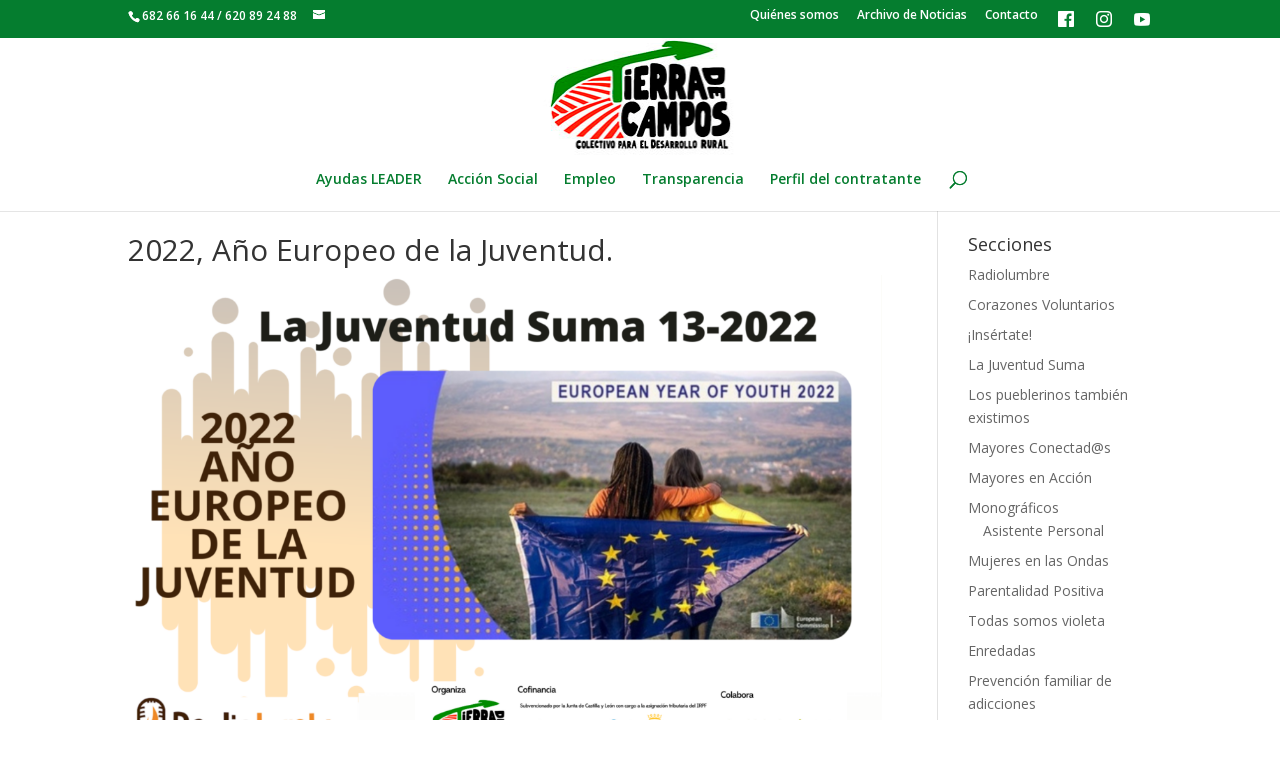

--- FILE ---
content_type: text/html; charset=UTF-8
request_url: https://www.somostierradecampos.com/2022/01/24/2022-ano-europeo-de-la-juventud/
body_size: 17922
content:
<!DOCTYPE html>
<html lang="es" itemscope itemtype="https://schema.org/BlogPosting">
<head><meta charset="UTF-8" /><script>if(navigator.userAgent.match(/MSIE|Internet Explorer/i)||navigator.userAgent.match(/Trident\/7\..*?rv:11/i)){var href=document.location.href;if(!href.match(/[?&]nowprocket/)){if(href.indexOf("?")==-1){if(href.indexOf("#")==-1){document.location.href=href+"?nowprocket=1"}else{document.location.href=href.replace("#","?nowprocket=1#")}}else{if(href.indexOf("#")==-1){document.location.href=href+"&nowprocket=1"}else{document.location.href=href.replace("#","&nowprocket=1#")}}}}</script><script>(()=>{class RocketLazyLoadScripts{constructor(){this.v="2.0.4",this.userEvents=["keydown","keyup","mousedown","mouseup","mousemove","mouseover","mouseout","touchmove","touchstart","touchend","touchcancel","wheel","click","dblclick","input"],this.attributeEvents=["onblur","onclick","oncontextmenu","ondblclick","onfocus","onmousedown","onmouseenter","onmouseleave","onmousemove","onmouseout","onmouseover","onmouseup","onmousewheel","onscroll","onsubmit"]}async t(){this.i(),this.o(),/iP(ad|hone)/.test(navigator.userAgent)&&this.h(),this.u(),this.l(this),this.m(),this.k(this),this.p(this),this._(),await Promise.all([this.R(),this.L()]),this.lastBreath=Date.now(),this.S(this),this.P(),this.D(),this.O(),this.M(),await this.C(this.delayedScripts.normal),await this.C(this.delayedScripts.defer),await this.C(this.delayedScripts.async),await this.T(),await this.F(),await this.j(),await this.A(),window.dispatchEvent(new Event("rocket-allScriptsLoaded")),this.everythingLoaded=!0,this.lastTouchEnd&&await new Promise(t=>setTimeout(t,500-Date.now()+this.lastTouchEnd)),this.I(),this.H(),this.U(),this.W()}i(){this.CSPIssue=sessionStorage.getItem("rocketCSPIssue"),document.addEventListener("securitypolicyviolation",t=>{this.CSPIssue||"script-src-elem"!==t.violatedDirective||"data"!==t.blockedURI||(this.CSPIssue=!0,sessionStorage.setItem("rocketCSPIssue",!0))},{isRocket:!0})}o(){window.addEventListener("pageshow",t=>{this.persisted=t.persisted,this.realWindowLoadedFired=!0},{isRocket:!0}),window.addEventListener("pagehide",()=>{this.onFirstUserAction=null},{isRocket:!0})}h(){let t;function e(e){t=e}window.addEventListener("touchstart",e,{isRocket:!0}),window.addEventListener("touchend",function i(o){o.changedTouches[0]&&t.changedTouches[0]&&Math.abs(o.changedTouches[0].pageX-t.changedTouches[0].pageX)<10&&Math.abs(o.changedTouches[0].pageY-t.changedTouches[0].pageY)<10&&o.timeStamp-t.timeStamp<200&&(window.removeEventListener("touchstart",e,{isRocket:!0}),window.removeEventListener("touchend",i,{isRocket:!0}),"INPUT"===o.target.tagName&&"text"===o.target.type||(o.target.dispatchEvent(new TouchEvent("touchend",{target:o.target,bubbles:!0})),o.target.dispatchEvent(new MouseEvent("mouseover",{target:o.target,bubbles:!0})),o.target.dispatchEvent(new PointerEvent("click",{target:o.target,bubbles:!0,cancelable:!0,detail:1,clientX:o.changedTouches[0].clientX,clientY:o.changedTouches[0].clientY})),event.preventDefault()))},{isRocket:!0})}q(t){this.userActionTriggered||("mousemove"!==t.type||this.firstMousemoveIgnored?"keyup"===t.type||"mouseover"===t.type||"mouseout"===t.type||(this.userActionTriggered=!0,this.onFirstUserAction&&this.onFirstUserAction()):this.firstMousemoveIgnored=!0),"click"===t.type&&t.preventDefault(),t.stopPropagation(),t.stopImmediatePropagation(),"touchstart"===this.lastEvent&&"touchend"===t.type&&(this.lastTouchEnd=Date.now()),"click"===t.type&&(this.lastTouchEnd=0),this.lastEvent=t.type,t.composedPath&&t.composedPath()[0].getRootNode()instanceof ShadowRoot&&(t.rocketTarget=t.composedPath()[0]),this.savedUserEvents.push(t)}u(){this.savedUserEvents=[],this.userEventHandler=this.q.bind(this),this.userEvents.forEach(t=>window.addEventListener(t,this.userEventHandler,{passive:!1,isRocket:!0})),document.addEventListener("visibilitychange",this.userEventHandler,{isRocket:!0})}U(){this.userEvents.forEach(t=>window.removeEventListener(t,this.userEventHandler,{passive:!1,isRocket:!0})),document.removeEventListener("visibilitychange",this.userEventHandler,{isRocket:!0}),this.savedUserEvents.forEach(t=>{(t.rocketTarget||t.target).dispatchEvent(new window[t.constructor.name](t.type,t))})}m(){const t="return false",e=Array.from(this.attributeEvents,t=>"data-rocket-"+t),i="["+this.attributeEvents.join("],[")+"]",o="[data-rocket-"+this.attributeEvents.join("],[data-rocket-")+"]",s=(e,i,o)=>{o&&o!==t&&(e.setAttribute("data-rocket-"+i,o),e["rocket"+i]=new Function("event",o),e.setAttribute(i,t))};new MutationObserver(t=>{for(const n of t)"attributes"===n.type&&(n.attributeName.startsWith("data-rocket-")||this.everythingLoaded?n.attributeName.startsWith("data-rocket-")&&this.everythingLoaded&&this.N(n.target,n.attributeName.substring(12)):s(n.target,n.attributeName,n.target.getAttribute(n.attributeName))),"childList"===n.type&&n.addedNodes.forEach(t=>{if(t.nodeType===Node.ELEMENT_NODE)if(this.everythingLoaded)for(const i of[t,...t.querySelectorAll(o)])for(const t of i.getAttributeNames())e.includes(t)&&this.N(i,t.substring(12));else for(const e of[t,...t.querySelectorAll(i)])for(const t of e.getAttributeNames())this.attributeEvents.includes(t)&&s(e,t,e.getAttribute(t))})}).observe(document,{subtree:!0,childList:!0,attributeFilter:[...this.attributeEvents,...e]})}I(){this.attributeEvents.forEach(t=>{document.querySelectorAll("[data-rocket-"+t+"]").forEach(e=>{this.N(e,t)})})}N(t,e){const i=t.getAttribute("data-rocket-"+e);i&&(t.setAttribute(e,i),t.removeAttribute("data-rocket-"+e))}k(t){Object.defineProperty(HTMLElement.prototype,"onclick",{get(){return this.rocketonclick||null},set(e){this.rocketonclick=e,this.setAttribute(t.everythingLoaded?"onclick":"data-rocket-onclick","this.rocketonclick(event)")}})}S(t){function e(e,i){let o=e[i];e[i]=null,Object.defineProperty(e,i,{get:()=>o,set(s){t.everythingLoaded?o=s:e["rocket"+i]=o=s}})}e(document,"onreadystatechange"),e(window,"onload"),e(window,"onpageshow");try{Object.defineProperty(document,"readyState",{get:()=>t.rocketReadyState,set(e){t.rocketReadyState=e},configurable:!0}),document.readyState="loading"}catch(t){console.log("WPRocket DJE readyState conflict, bypassing")}}l(t){this.originalAddEventListener=EventTarget.prototype.addEventListener,this.originalRemoveEventListener=EventTarget.prototype.removeEventListener,this.savedEventListeners=[],EventTarget.prototype.addEventListener=function(e,i,o){o&&o.isRocket||!t.B(e,this)&&!t.userEvents.includes(e)||t.B(e,this)&&!t.userActionTriggered||e.startsWith("rocket-")||t.everythingLoaded?t.originalAddEventListener.call(this,e,i,o):(t.savedEventListeners.push({target:this,remove:!1,type:e,func:i,options:o}),"mouseenter"!==e&&"mouseleave"!==e||t.originalAddEventListener.call(this,e,t.savedUserEvents.push,o))},EventTarget.prototype.removeEventListener=function(e,i,o){o&&o.isRocket||!t.B(e,this)&&!t.userEvents.includes(e)||t.B(e,this)&&!t.userActionTriggered||e.startsWith("rocket-")||t.everythingLoaded?t.originalRemoveEventListener.call(this,e,i,o):t.savedEventListeners.push({target:this,remove:!0,type:e,func:i,options:o})}}J(t,e){this.savedEventListeners=this.savedEventListeners.filter(i=>{let o=i.type,s=i.target||window;return e!==o||t!==s||(this.B(o,s)&&(i.type="rocket-"+o),this.$(i),!1)})}H(){EventTarget.prototype.addEventListener=this.originalAddEventListener,EventTarget.prototype.removeEventListener=this.originalRemoveEventListener,this.savedEventListeners.forEach(t=>this.$(t))}$(t){t.remove?this.originalRemoveEventListener.call(t.target,t.type,t.func,t.options):this.originalAddEventListener.call(t.target,t.type,t.func,t.options)}p(t){let e;function i(e){return t.everythingLoaded?e:e.split(" ").map(t=>"load"===t||t.startsWith("load.")?"rocket-jquery-load":t).join(" ")}function o(o){function s(e){const s=o.fn[e];o.fn[e]=o.fn.init.prototype[e]=function(){return this[0]===window&&t.userActionTriggered&&("string"==typeof arguments[0]||arguments[0]instanceof String?arguments[0]=i(arguments[0]):"object"==typeof arguments[0]&&Object.keys(arguments[0]).forEach(t=>{const e=arguments[0][t];delete arguments[0][t],arguments[0][i(t)]=e})),s.apply(this,arguments),this}}if(o&&o.fn&&!t.allJQueries.includes(o)){const e={DOMContentLoaded:[],"rocket-DOMContentLoaded":[]};for(const t in e)document.addEventListener(t,()=>{e[t].forEach(t=>t())},{isRocket:!0});o.fn.ready=o.fn.init.prototype.ready=function(i){function s(){parseInt(o.fn.jquery)>2?setTimeout(()=>i.bind(document)(o)):i.bind(document)(o)}return"function"==typeof i&&(t.realDomReadyFired?!t.userActionTriggered||t.fauxDomReadyFired?s():e["rocket-DOMContentLoaded"].push(s):e.DOMContentLoaded.push(s)),o([])},s("on"),s("one"),s("off"),t.allJQueries.push(o)}e=o}t.allJQueries=[],o(window.jQuery),Object.defineProperty(window,"jQuery",{get:()=>e,set(t){o(t)}})}P(){const t=new Map;document.write=document.writeln=function(e){const i=document.currentScript,o=document.createRange(),s=i.parentElement;let n=t.get(i);void 0===n&&(n=i.nextSibling,t.set(i,n));const c=document.createDocumentFragment();o.setStart(c,0),c.appendChild(o.createContextualFragment(e)),s.insertBefore(c,n)}}async R(){return new Promise(t=>{this.userActionTriggered?t():this.onFirstUserAction=t})}async L(){return new Promise(t=>{document.addEventListener("DOMContentLoaded",()=>{this.realDomReadyFired=!0,t()},{isRocket:!0})})}async j(){return this.realWindowLoadedFired?Promise.resolve():new Promise(t=>{window.addEventListener("load",t,{isRocket:!0})})}M(){this.pendingScripts=[];this.scriptsMutationObserver=new MutationObserver(t=>{for(const e of t)e.addedNodes.forEach(t=>{"SCRIPT"!==t.tagName||t.noModule||t.isWPRocket||this.pendingScripts.push({script:t,promise:new Promise(e=>{const i=()=>{const i=this.pendingScripts.findIndex(e=>e.script===t);i>=0&&this.pendingScripts.splice(i,1),e()};t.addEventListener("load",i,{isRocket:!0}),t.addEventListener("error",i,{isRocket:!0}),setTimeout(i,1e3)})})})}),this.scriptsMutationObserver.observe(document,{childList:!0,subtree:!0})}async F(){await this.X(),this.pendingScripts.length?(await this.pendingScripts[0].promise,await this.F()):this.scriptsMutationObserver.disconnect()}D(){this.delayedScripts={normal:[],async:[],defer:[]},document.querySelectorAll("script[type$=rocketlazyloadscript]").forEach(t=>{t.hasAttribute("data-rocket-src")?t.hasAttribute("async")&&!1!==t.async?this.delayedScripts.async.push(t):t.hasAttribute("defer")&&!1!==t.defer||"module"===t.getAttribute("data-rocket-type")?this.delayedScripts.defer.push(t):this.delayedScripts.normal.push(t):this.delayedScripts.normal.push(t)})}async _(){await this.L();let t=[];document.querySelectorAll("script[type$=rocketlazyloadscript][data-rocket-src]").forEach(e=>{let i=e.getAttribute("data-rocket-src");if(i&&!i.startsWith("data:")){i.startsWith("//")&&(i=location.protocol+i);try{const o=new URL(i).origin;o!==location.origin&&t.push({src:o,crossOrigin:e.crossOrigin||"module"===e.getAttribute("data-rocket-type")})}catch(t){}}}),t=[...new Map(t.map(t=>[JSON.stringify(t),t])).values()],this.Y(t,"preconnect")}async G(t){if(await this.K(),!0!==t.noModule||!("noModule"in HTMLScriptElement.prototype))return new Promise(e=>{let i;function o(){(i||t).setAttribute("data-rocket-status","executed"),e()}try{if(navigator.userAgent.includes("Firefox/")||""===navigator.vendor||this.CSPIssue)i=document.createElement("script"),[...t.attributes].forEach(t=>{let e=t.nodeName;"type"!==e&&("data-rocket-type"===e&&(e="type"),"data-rocket-src"===e&&(e="src"),i.setAttribute(e,t.nodeValue))}),t.text&&(i.text=t.text),t.nonce&&(i.nonce=t.nonce),i.hasAttribute("src")?(i.addEventListener("load",o,{isRocket:!0}),i.addEventListener("error",()=>{i.setAttribute("data-rocket-status","failed-network"),e()},{isRocket:!0}),setTimeout(()=>{i.isConnected||e()},1)):(i.text=t.text,o()),i.isWPRocket=!0,t.parentNode.replaceChild(i,t);else{const i=t.getAttribute("data-rocket-type"),s=t.getAttribute("data-rocket-src");i?(t.type=i,t.removeAttribute("data-rocket-type")):t.removeAttribute("type"),t.addEventListener("load",o,{isRocket:!0}),t.addEventListener("error",i=>{this.CSPIssue&&i.target.src.startsWith("data:")?(console.log("WPRocket: CSP fallback activated"),t.removeAttribute("src"),this.G(t).then(e)):(t.setAttribute("data-rocket-status","failed-network"),e())},{isRocket:!0}),s?(t.fetchPriority="high",t.removeAttribute("data-rocket-src"),t.src=s):t.src="data:text/javascript;base64,"+window.btoa(unescape(encodeURIComponent(t.text)))}}catch(i){t.setAttribute("data-rocket-status","failed-transform"),e()}});t.setAttribute("data-rocket-status","skipped")}async C(t){const e=t.shift();return e?(e.isConnected&&await this.G(e),this.C(t)):Promise.resolve()}O(){this.Y([...this.delayedScripts.normal,...this.delayedScripts.defer,...this.delayedScripts.async],"preload")}Y(t,e){this.trash=this.trash||[];let i=!0;var o=document.createDocumentFragment();t.forEach(t=>{const s=t.getAttribute&&t.getAttribute("data-rocket-src")||t.src;if(s&&!s.startsWith("data:")){const n=document.createElement("link");n.href=s,n.rel=e,"preconnect"!==e&&(n.as="script",n.fetchPriority=i?"high":"low"),t.getAttribute&&"module"===t.getAttribute("data-rocket-type")&&(n.crossOrigin=!0),t.crossOrigin&&(n.crossOrigin=t.crossOrigin),t.integrity&&(n.integrity=t.integrity),t.nonce&&(n.nonce=t.nonce),o.appendChild(n),this.trash.push(n),i=!1}}),document.head.appendChild(o)}W(){this.trash.forEach(t=>t.remove())}async T(){try{document.readyState="interactive"}catch(t){}this.fauxDomReadyFired=!0;try{await this.K(),this.J(document,"readystatechange"),document.dispatchEvent(new Event("rocket-readystatechange")),await this.K(),document.rocketonreadystatechange&&document.rocketonreadystatechange(),await this.K(),this.J(document,"DOMContentLoaded"),document.dispatchEvent(new Event("rocket-DOMContentLoaded")),await this.K(),this.J(window,"DOMContentLoaded"),window.dispatchEvent(new Event("rocket-DOMContentLoaded"))}catch(t){console.error(t)}}async A(){try{document.readyState="complete"}catch(t){}try{await this.K(),this.J(document,"readystatechange"),document.dispatchEvent(new Event("rocket-readystatechange")),await this.K(),document.rocketonreadystatechange&&document.rocketonreadystatechange(),await this.K(),this.J(window,"load"),window.dispatchEvent(new Event("rocket-load")),await this.K(),window.rocketonload&&window.rocketonload(),await this.K(),this.allJQueries.forEach(t=>t(window).trigger("rocket-jquery-load")),await this.K(),this.J(window,"pageshow");const t=new Event("rocket-pageshow");t.persisted=this.persisted,window.dispatchEvent(t),await this.K(),window.rocketonpageshow&&window.rocketonpageshow({persisted:this.persisted})}catch(t){console.error(t)}}async K(){Date.now()-this.lastBreath>45&&(await this.X(),this.lastBreath=Date.now())}async X(){return document.hidden?new Promise(t=>setTimeout(t)):new Promise(t=>requestAnimationFrame(t))}B(t,e){return e===document&&"readystatechange"===t||(e===document&&"DOMContentLoaded"===t||(e===window&&"DOMContentLoaded"===t||(e===window&&"load"===t||e===window&&"pageshow"===t)))}static run(){(new RocketLazyLoadScripts).t()}}RocketLazyLoadScripts.run()})();</script>
	
<meta http-equiv="X-UA-Compatible" content="IE=edge">
	<link rel="pingback" href="https://www.somostierradecampos.com/xmlrpc.php" />

	<script type="rocketlazyloadscript" data-rocket-type="text/javascript">
		document.documentElement.className = 'js';
	</script>

	<script>var et_site_url='https://www.somostierradecampos.com';var et_post_id='6696';function et_core_page_resource_fallback(a,b){"undefined"===typeof b&&(b=a.sheet.cssRules&&0===a.sheet.cssRules.length);b&&(a.onerror=null,a.onload=null,a.href?a.href=et_site_url+"/?et_core_page_resource="+a.id+et_post_id:a.src&&(a.src=et_site_url+"/?et_core_page_resource="+a.id+et_post_id))}
</script><title>2022, Año Europeo de la Juventud. | Colectivo para el Desarrollo Rural de Tierra de Campos</title>
<link data-rocket-preload as="style" href="https://fonts.googleapis.com/css?family=Open%20Sans%3A300italic%2C400italic%2C600italic%2C700italic%2C800italic%2C400%2C300%2C600%2C700%2C800&#038;subset=latin%2Clatin-ext&#038;display=swap" rel="preload">
<link href="https://fonts.googleapis.com/css?family=Open%20Sans%3A300italic%2C400italic%2C600italic%2C700italic%2C800italic%2C400%2C300%2C600%2C700%2C800&#038;subset=latin%2Clatin-ext&#038;display=swap" media="print" onload="this.media=&#039;all&#039;" rel="stylesheet">
<noscript><link rel="stylesheet" href="https://fonts.googleapis.com/css?family=Open%20Sans%3A300italic%2C400italic%2C600italic%2C700italic%2C800italic%2C400%2C300%2C600%2C700%2C800&#038;subset=latin%2Clatin-ext&#038;display=swap"></noscript>
<meta name='robots' content='max-image-preview:large' />
	<style>img:is([sizes="auto" i], [sizes^="auto," i]) { contain-intrinsic-size: 3000px 1500px }</style>
	<link rel='dns-prefetch' href='//www.somostierradecampos.com' />
<link rel='dns-prefetch' href='//fonts.googleapis.com' />
<link href='https://fonts.gstatic.com' crossorigin rel='preconnect' />
<link rel="alternate" type="application/rss+xml" title="Colectivo para el Desarrollo Rural de Tierra de Campos &raquo; Feed" href="https://www.somostierradecampos.com/feed/" />
<link rel="alternate" type="application/rss+xml" title="Colectivo para el Desarrollo Rural de Tierra de Campos &raquo; Feed de los comentarios" href="https://www.somostierradecampos.com/comments/feed/" />
<link rel="alternate" type="application/rss+xml" title="Colectivo para el Desarrollo Rural de Tierra de Campos &raquo; Comentario 2022, Año Europeo de la Juventud. del feed" href="https://www.somostierradecampos.com/2022/01/24/2022-ano-europeo-de-la-juventud/feed/" />
<meta content="Divi v.4.5.3" name="generator"/><link data-minify="1" rel='stylesheet' id='pt-cv-public-style-css' href='https://www.somostierradecampos.com/wp-content/cache/min/1/wp-content/plugins/content-views-query-and-display-post-page/public/assets/css/cv.css?ver=1762846013' type='text/css' media='all' />
<link data-minify="1" rel='stylesheet' id='dashicons-css' href='https://www.somostierradecampos.com/wp-content/cache/min/1/wp-includes/css/dashicons.min.css?ver=1762846013' type='text/css' media='all' />
<link rel='stylesheet' id='post-views-counter-frontend-css' href='https://www.somostierradecampos.com/wp-content/plugins/post-views-counter/css/frontend.min.css?ver=1.5.8' type='text/css' media='all' />
<style id='wp-emoji-styles-inline-css' type='text/css'>

	img.wp-smiley, img.emoji {
		display: inline !important;
		border: none !important;
		box-shadow: none !important;
		height: 1em !important;
		width: 1em !important;
		margin: 0 0.07em !important;
		vertical-align: -0.1em !important;
		background: none !important;
		padding: 0 !important;
	}
</style>
<link rel='stylesheet' id='wp-block-library-css' href='https://www.somostierradecampos.com/wp-includes/css/dist/block-library/style.min.css?ver=6.8.3' type='text/css' media='all' />
<style id='classic-theme-styles-inline-css' type='text/css'>
/*! This file is auto-generated */
.wp-block-button__link{color:#fff;background-color:#32373c;border-radius:9999px;box-shadow:none;text-decoration:none;padding:calc(.667em + 2px) calc(1.333em + 2px);font-size:1.125em}.wp-block-file__button{background:#32373c;color:#fff;text-decoration:none}
</style>
<style id='global-styles-inline-css' type='text/css'>
:root{--wp--preset--aspect-ratio--square: 1;--wp--preset--aspect-ratio--4-3: 4/3;--wp--preset--aspect-ratio--3-4: 3/4;--wp--preset--aspect-ratio--3-2: 3/2;--wp--preset--aspect-ratio--2-3: 2/3;--wp--preset--aspect-ratio--16-9: 16/9;--wp--preset--aspect-ratio--9-16: 9/16;--wp--preset--color--black: #000000;--wp--preset--color--cyan-bluish-gray: #abb8c3;--wp--preset--color--white: #ffffff;--wp--preset--color--pale-pink: #f78da7;--wp--preset--color--vivid-red: #cf2e2e;--wp--preset--color--luminous-vivid-orange: #ff6900;--wp--preset--color--luminous-vivid-amber: #fcb900;--wp--preset--color--light-green-cyan: #7bdcb5;--wp--preset--color--vivid-green-cyan: #00d084;--wp--preset--color--pale-cyan-blue: #8ed1fc;--wp--preset--color--vivid-cyan-blue: #0693e3;--wp--preset--color--vivid-purple: #9b51e0;--wp--preset--gradient--vivid-cyan-blue-to-vivid-purple: linear-gradient(135deg,rgba(6,147,227,1) 0%,rgb(155,81,224) 100%);--wp--preset--gradient--light-green-cyan-to-vivid-green-cyan: linear-gradient(135deg,rgb(122,220,180) 0%,rgb(0,208,130) 100%);--wp--preset--gradient--luminous-vivid-amber-to-luminous-vivid-orange: linear-gradient(135deg,rgba(252,185,0,1) 0%,rgba(255,105,0,1) 100%);--wp--preset--gradient--luminous-vivid-orange-to-vivid-red: linear-gradient(135deg,rgba(255,105,0,1) 0%,rgb(207,46,46) 100%);--wp--preset--gradient--very-light-gray-to-cyan-bluish-gray: linear-gradient(135deg,rgb(238,238,238) 0%,rgb(169,184,195) 100%);--wp--preset--gradient--cool-to-warm-spectrum: linear-gradient(135deg,rgb(74,234,220) 0%,rgb(151,120,209) 20%,rgb(207,42,186) 40%,rgb(238,44,130) 60%,rgb(251,105,98) 80%,rgb(254,248,76) 100%);--wp--preset--gradient--blush-light-purple: linear-gradient(135deg,rgb(255,206,236) 0%,rgb(152,150,240) 100%);--wp--preset--gradient--blush-bordeaux: linear-gradient(135deg,rgb(254,205,165) 0%,rgb(254,45,45) 50%,rgb(107,0,62) 100%);--wp--preset--gradient--luminous-dusk: linear-gradient(135deg,rgb(255,203,112) 0%,rgb(199,81,192) 50%,rgb(65,88,208) 100%);--wp--preset--gradient--pale-ocean: linear-gradient(135deg,rgb(255,245,203) 0%,rgb(182,227,212) 50%,rgb(51,167,181) 100%);--wp--preset--gradient--electric-grass: linear-gradient(135deg,rgb(202,248,128) 0%,rgb(113,206,126) 100%);--wp--preset--gradient--midnight: linear-gradient(135deg,rgb(2,3,129) 0%,rgb(40,116,252) 100%);--wp--preset--font-size--small: 13px;--wp--preset--font-size--medium: 20px;--wp--preset--font-size--large: 36px;--wp--preset--font-size--x-large: 42px;--wp--preset--spacing--20: 0.44rem;--wp--preset--spacing--30: 0.67rem;--wp--preset--spacing--40: 1rem;--wp--preset--spacing--50: 1.5rem;--wp--preset--spacing--60: 2.25rem;--wp--preset--spacing--70: 3.38rem;--wp--preset--spacing--80: 5.06rem;--wp--preset--shadow--natural: 6px 6px 9px rgba(0, 0, 0, 0.2);--wp--preset--shadow--deep: 12px 12px 50px rgba(0, 0, 0, 0.4);--wp--preset--shadow--sharp: 6px 6px 0px rgba(0, 0, 0, 0.2);--wp--preset--shadow--outlined: 6px 6px 0px -3px rgba(255, 255, 255, 1), 6px 6px rgba(0, 0, 0, 1);--wp--preset--shadow--crisp: 6px 6px 0px rgba(0, 0, 0, 1);}:where(.is-layout-flex){gap: 0.5em;}:where(.is-layout-grid){gap: 0.5em;}body .is-layout-flex{display: flex;}.is-layout-flex{flex-wrap: wrap;align-items: center;}.is-layout-flex > :is(*, div){margin: 0;}body .is-layout-grid{display: grid;}.is-layout-grid > :is(*, div){margin: 0;}:where(.wp-block-columns.is-layout-flex){gap: 2em;}:where(.wp-block-columns.is-layout-grid){gap: 2em;}:where(.wp-block-post-template.is-layout-flex){gap: 1.25em;}:where(.wp-block-post-template.is-layout-grid){gap: 1.25em;}.has-black-color{color: var(--wp--preset--color--black) !important;}.has-cyan-bluish-gray-color{color: var(--wp--preset--color--cyan-bluish-gray) !important;}.has-white-color{color: var(--wp--preset--color--white) !important;}.has-pale-pink-color{color: var(--wp--preset--color--pale-pink) !important;}.has-vivid-red-color{color: var(--wp--preset--color--vivid-red) !important;}.has-luminous-vivid-orange-color{color: var(--wp--preset--color--luminous-vivid-orange) !important;}.has-luminous-vivid-amber-color{color: var(--wp--preset--color--luminous-vivid-amber) !important;}.has-light-green-cyan-color{color: var(--wp--preset--color--light-green-cyan) !important;}.has-vivid-green-cyan-color{color: var(--wp--preset--color--vivid-green-cyan) !important;}.has-pale-cyan-blue-color{color: var(--wp--preset--color--pale-cyan-blue) !important;}.has-vivid-cyan-blue-color{color: var(--wp--preset--color--vivid-cyan-blue) !important;}.has-vivid-purple-color{color: var(--wp--preset--color--vivid-purple) !important;}.has-black-background-color{background-color: var(--wp--preset--color--black) !important;}.has-cyan-bluish-gray-background-color{background-color: var(--wp--preset--color--cyan-bluish-gray) !important;}.has-white-background-color{background-color: var(--wp--preset--color--white) !important;}.has-pale-pink-background-color{background-color: var(--wp--preset--color--pale-pink) !important;}.has-vivid-red-background-color{background-color: var(--wp--preset--color--vivid-red) !important;}.has-luminous-vivid-orange-background-color{background-color: var(--wp--preset--color--luminous-vivid-orange) !important;}.has-luminous-vivid-amber-background-color{background-color: var(--wp--preset--color--luminous-vivid-amber) !important;}.has-light-green-cyan-background-color{background-color: var(--wp--preset--color--light-green-cyan) !important;}.has-vivid-green-cyan-background-color{background-color: var(--wp--preset--color--vivid-green-cyan) !important;}.has-pale-cyan-blue-background-color{background-color: var(--wp--preset--color--pale-cyan-blue) !important;}.has-vivid-cyan-blue-background-color{background-color: var(--wp--preset--color--vivid-cyan-blue) !important;}.has-vivid-purple-background-color{background-color: var(--wp--preset--color--vivid-purple) !important;}.has-black-border-color{border-color: var(--wp--preset--color--black) !important;}.has-cyan-bluish-gray-border-color{border-color: var(--wp--preset--color--cyan-bluish-gray) !important;}.has-white-border-color{border-color: var(--wp--preset--color--white) !important;}.has-pale-pink-border-color{border-color: var(--wp--preset--color--pale-pink) !important;}.has-vivid-red-border-color{border-color: var(--wp--preset--color--vivid-red) !important;}.has-luminous-vivid-orange-border-color{border-color: var(--wp--preset--color--luminous-vivid-orange) !important;}.has-luminous-vivid-amber-border-color{border-color: var(--wp--preset--color--luminous-vivid-amber) !important;}.has-light-green-cyan-border-color{border-color: var(--wp--preset--color--light-green-cyan) !important;}.has-vivid-green-cyan-border-color{border-color: var(--wp--preset--color--vivid-green-cyan) !important;}.has-pale-cyan-blue-border-color{border-color: var(--wp--preset--color--pale-cyan-blue) !important;}.has-vivid-cyan-blue-border-color{border-color: var(--wp--preset--color--vivid-cyan-blue) !important;}.has-vivid-purple-border-color{border-color: var(--wp--preset--color--vivid-purple) !important;}.has-vivid-cyan-blue-to-vivid-purple-gradient-background{background: var(--wp--preset--gradient--vivid-cyan-blue-to-vivid-purple) !important;}.has-light-green-cyan-to-vivid-green-cyan-gradient-background{background: var(--wp--preset--gradient--light-green-cyan-to-vivid-green-cyan) !important;}.has-luminous-vivid-amber-to-luminous-vivid-orange-gradient-background{background: var(--wp--preset--gradient--luminous-vivid-amber-to-luminous-vivid-orange) !important;}.has-luminous-vivid-orange-to-vivid-red-gradient-background{background: var(--wp--preset--gradient--luminous-vivid-orange-to-vivid-red) !important;}.has-very-light-gray-to-cyan-bluish-gray-gradient-background{background: var(--wp--preset--gradient--very-light-gray-to-cyan-bluish-gray) !important;}.has-cool-to-warm-spectrum-gradient-background{background: var(--wp--preset--gradient--cool-to-warm-spectrum) !important;}.has-blush-light-purple-gradient-background{background: var(--wp--preset--gradient--blush-light-purple) !important;}.has-blush-bordeaux-gradient-background{background: var(--wp--preset--gradient--blush-bordeaux) !important;}.has-luminous-dusk-gradient-background{background: var(--wp--preset--gradient--luminous-dusk) !important;}.has-pale-ocean-gradient-background{background: var(--wp--preset--gradient--pale-ocean) !important;}.has-electric-grass-gradient-background{background: var(--wp--preset--gradient--electric-grass) !important;}.has-midnight-gradient-background{background: var(--wp--preset--gradient--midnight) !important;}.has-small-font-size{font-size: var(--wp--preset--font-size--small) !important;}.has-medium-font-size{font-size: var(--wp--preset--font-size--medium) !important;}.has-large-font-size{font-size: var(--wp--preset--font-size--large) !important;}.has-x-large-font-size{font-size: var(--wp--preset--font-size--x-large) !important;}
:where(.wp-block-post-template.is-layout-flex){gap: 1.25em;}:where(.wp-block-post-template.is-layout-grid){gap: 1.25em;}
:where(.wp-block-columns.is-layout-flex){gap: 2em;}:where(.wp-block-columns.is-layout-grid){gap: 2em;}
:root :where(.wp-block-pullquote){font-size: 1.5em;line-height: 1.6;}
</style>

<link data-minify="1" rel='stylesheet' id='divi-style-css' href='https://www.somostierradecampos.com/wp-content/cache/min/1/wp-content/themes/Divi/style.css?ver=1762846014' type='text/css' media='all' />
<script type="text/javascript" src="https://www.somostierradecampos.com/wp-includes/js/jquery/jquery.min.js?ver=3.7.1" id="jquery-core-js"></script>
<script type="text/javascript" src="https://www.somostierradecampos.com/wp-includes/js/jquery/jquery-migrate.min.js?ver=3.4.1" id="jquery-migrate-js"></script>
<script type="rocketlazyloadscript" data-rocket-type="text/javascript" data-rocket-src="https://www.somostierradecampos.com/wp-content/themes/Divi/core/admin/js/es6-promise.auto.min.js?ver=6.8.3" id="es6-promise-js"></script>
<script type="text/javascript" id="et-core-api-spam-recaptcha-js-extra">
/* <![CDATA[ */
var et_core_api_spam_recaptcha = {"site_key":"","page_action":{"action":"2022_ano_europeo_de_la_juventud"}};
/* ]]> */
</script>
<script type="rocketlazyloadscript" data-minify="1" data-rocket-type="text/javascript" data-rocket-src="https://www.somostierradecampos.com/wp-content/cache/min/1/wp-content/themes/Divi/core/admin/js/recaptcha.js?ver=1762846014" id="et-core-api-spam-recaptcha-js"></script>

<!-- OG: 3.3.8 -->
<meta property="og:image" content="https://www.somostierradecampos.com/wp-content/uploads/2022/01/J13-22.png"><meta property="og:image:secure_url" content="https://www.somostierradecampos.com/wp-content/uploads/2022/01/J13-22.png"><meta property="og:image:width" content="1654"><meta property="og:image:height" content="1063"><meta property="og:image:alt" content="J13-22"><meta property="og:image:type" content="image/png"><meta property="og:description" content="2022, Año Europeo de la Juventud."><meta property="og:type" content="article"><meta property="og:locale" content="es"><meta property="og:site_name" content="Colectivo para el Desarrollo Rural de Tierra de Campos"><meta property="og:title" content="2022, Año Europeo de la Juventud."><meta property="og:url" content="https://www.somostierradecampos.com/2022/01/24/2022-ano-europeo-de-la-juventud/"><meta property="og:updated_time" content="2023-03-13T18:15:54+01:00">
<meta property="article:published_time" content="2022-01-24T15:47:34+00:00"><meta property="article:modified_time" content="2023-03-13T17:15:54+00:00"><meta property="article:section" content="La juventud suma"><meta property="article:author:username" content="pacoh">
<meta property="twitter:partner" content="ogwp"><meta property="twitter:card" content="summary_large_image"><meta property="twitter:image" content="https://www.somostierradecampos.com/wp-content/uploads/2022/01/J13-22.png"><meta property="twitter:image:alt" content="J13-22"><meta property="twitter:title" content="2022, Año Europeo de la Juventud."><meta property="twitter:description" content="2022, Año Europeo de la Juventud."><meta property="twitter:url" content="https://www.somostierradecampos.com/2022/01/24/2022-ano-europeo-de-la-juventud/"><meta property="twitter:label1" content="Reading time"><meta property="twitter:data1" content="2 minutes">
<meta itemprop="image" content="https://www.somostierradecampos.com/wp-content/uploads/2022/01/J13-22.png"><meta itemprop="name" content="2022, Año Europeo de la Juventud."><meta itemprop="description" content="2022, Año Europeo de la Juventud."><meta itemprop="datePublished" content="2022-01-24"><meta itemprop="dateModified" content="2023-03-13T17:15:54+00:00">
<meta property="profile:username" content="pacoh">
<!-- /OG -->

<link rel="https://api.w.org/" href="https://www.somostierradecampos.com/wp-json/" /><link rel="alternate" title="JSON" type="application/json" href="https://www.somostierradecampos.com/wp-json/wp/v2/posts/6696" /><link rel="EditURI" type="application/rsd+xml" title="RSD" href="https://www.somostierradecampos.com/xmlrpc.php?rsd" />
<meta name="generator" content="WordPress 6.8.3" />
<meta name="generator" content="Seriously Simple Podcasting 3.14.0" />
<link rel="canonical" href="https://www.somostierradecampos.com/2022/01/24/2022-ano-europeo-de-la-juventud/" />
<link rel='shortlink' href='https://www.somostierradecampos.com/?p=6696' />
<link rel="alternate" title="oEmbed (JSON)" type="application/json+oembed" href="https://www.somostierradecampos.com/wp-json/oembed/1.0/embed?url=https%3A%2F%2Fwww.somostierradecampos.com%2F2022%2F01%2F24%2F2022-ano-europeo-de-la-juventud%2F" />
<link rel="alternate" title="oEmbed (XML)" type="text/xml+oembed" href="https://www.somostierradecampos.com/wp-json/oembed/1.0/embed?url=https%3A%2F%2Fwww.somostierradecampos.com%2F2022%2F01%2F24%2F2022-ano-europeo-de-la-juventud%2F&#038;format=xml" />
<!-- Generated by Jetpack Social -->
<meta property="og:title" content="2022, Año Europeo de la Juventud.">
<meta property="og:url" content="https://www.somostierradecampos.com/2022/01/24/2022-ano-europeo-de-la-juventud/">
<meta property="og:description" content="Visita la entrada para saber más.">
<meta property="og:image" content="https://www.somostierradecampos.com/wp-content/uploads/2022/01/J13-22.png">
<meta property="og:image:width" content="1200">
<meta property="og:image:height" content="771">
<meta name="twitter:image" content="https://www.somostierradecampos.com/wp-content/uploads/2022/01/J13-22.png">
<meta name="twitter:card" content="summary_large_image">
<!-- / Jetpack Social -->

<link rel="alternate" type="application/rss+xml" title="Feed RSS del podcast" href="https://www.somostierradecampos.com/feed/podcast" />

<meta name="viewport" content="width=device-width, initial-scale=1.0, maximum-scale=1.0, user-scalable=0" /><script type="rocketlazyloadscript">window.ajaxurl="https://www.somostierradecampos.com/wp-admin/admin-ajax.php";window.dzsap_curr_user="0";window.dzsap_settings= { dzsap_site_url: "https://www.somostierradecampos.com/",wpurl: "https://www.somostierradecampos.com/",version: "5.00",ajax_url: "https://www.somostierradecampos.com/wp-admin/admin-ajax.php", debug_mode:"off" }; </script><style class="dzsap-extrastyling">.feed-dzsap{ display:none; }</style><link rel="icon" href="https://www.somostierradecampos.com/wp-content/uploads/2021/06/cropped-logo-32x32.jpg" sizes="32x32" />
<link rel="icon" href="https://www.somostierradecampos.com/wp-content/uploads/2021/06/cropped-logo-192x192.jpg" sizes="192x192" />
<link rel="apple-touch-icon" href="https://www.somostierradecampos.com/wp-content/uploads/2021/06/cropped-logo-180x180.jpg" />
<meta name="msapplication-TileImage" content="https://www.somostierradecampos.com/wp-content/uploads/2021/06/cropped-logo-270x270.jpg" />
<link rel="stylesheet" id="et-core-unified-6696-cached-inline-styles" href="https://www.somostierradecampos.com/wp-content/et-cache/6696/et-core-unified-6696-17690739825661.min.css" onerror="et_core_page_resource_fallback(this, true)" onload="et_core_page_resource_fallback(this)" /><meta name="generator" content="WP Rocket 3.20.0.2" data-wpr-features="wpr_delay_js wpr_minify_js wpr_minify_css wpr_preload_links wpr_desktop" /></head>
<body class="wp-singular post-template-default single single-post postid-6696 single-format-standard wp-theme-Divi et_pb_button_helper_class et_fixed_nav et_show_nav et_hide_fixed_logo et_secondary_nav_enabled et_secondary_nav_two_panels et_primary_nav_dropdown_animation_fade et_secondary_nav_dropdown_animation_fade et_header_style_centered et_pb_footer_columns4 et_cover_background et_pb_gutter osx et_pb_gutters3 et_pb_pagebuilder_layout et_right_sidebar et_divi_theme et-db et_minified_js et_minified_css">
	<div data-rocket-location-hash="775329b08c0e284f257a34d6fe14bc45" id="page-container">

					<div data-rocket-location-hash="c68c91df0b93303ce6315bab08157419" id="top-header">
			<div data-rocket-location-hash="26589e74b59a5f33c7f83a78383938a1" class="container clearfix">

			
				<div id="et-info">
									<span id="et-info-phone">682 66 16 44 / 620 89 24 88</span>
				
									<a href="mailto:"><span id="et-info-email"></span></a>
				
								</div> <!-- #et-info -->

			
				<div id="et-secondary-menu">
				<ul id="et-secondary-nav" class="menu"><li class="menu-item menu-item-type-post_type menu-item-object-page menu-item-1082"><a href="https://www.somostierradecampos.com/colectivo-tierra-de-campos/quienes-somos/">Quiénes somos</a></li>
<li class="menu-item menu-item-type-custom menu-item-object-custom menu-item-947"><a href="https://www.somostierradecampos.com/category/archivo-de-noticias/">Archivo de Noticias</a></li>
<li class="menu-item menu-item-type-post_type menu-item-object-page menu-item-1570"><a href="https://www.somostierradecampos.com/contacto-2/">Contacto</a></li>
<li class="menu-item menu-item-type-custom menu-item-object-custom menu-item-1497"><a href="https://www.facebook.com/ColectivoTierradeCampos/"><span class="dashicons dashicons-facebook"></span></a></li>
<li class="menu-item menu-item-type-custom menu-item-object-custom menu-item-1498"><a href="https://www.instagram.com/colectivotierradecampos/"><span class="dashicons dashicons-instagram"></span></a></li>
<li class="menu-item menu-item-type-custom menu-item-object-custom menu-item-6666"><a href="https://www.youtube.com/channel/UCorldQkL2Cq7AtyFL2MxbtA/featured"><span class="dashicons dashicons-youtube"></span></a></li>
</ul>				</div> <!-- #et-secondary-menu -->

			</div> <!-- .container -->
		</div> <!-- #top-header -->
		
	
			<header data-rocket-location-hash="4151b0ad40c902ab4c96c4d97d9fc4f0" id="main-header" data-height-onload="137">
			<div data-rocket-location-hash="5ce87fc0ef4e91275851c9c3ce1fd1b5" class="container clearfix et_menu_container">
							<div class="logo_container">
					<span class="logo_helper"></span>
					<a href="https://www.somostierradecampos.com/">
						<img src="https://www.somostierradecampos.com/wp-content/uploads/2021/06/logo.jpg" alt="Colectivo para el Desarrollo Rural de Tierra de Campos" id="logo" data-height-percentage="92" />
					</a>
				</div>
							<div id="et-top-navigation" data-height="137" data-fixed-height="40">
											<nav id="top-menu-nav">
						<ul id="top-menu" class="nav"><li id="menu-item-9490" class="menu-item menu-item-type-custom menu-item-object-custom menu-item-9490"><a href="https://www.camposytorozos.es/">Ayudas LEADER</a></li>
<li id="menu-item-1165" class="menu-item menu-item-type-post_type menu-item-object-page menu-item-1165"><a href="https://www.somostierradecampos.com/programas-sociales/">Acción Social</a></li>
<li id="menu-item-1625" class="menu-item menu-item-type-post_type menu-item-object-page menu-item-1625"><a href="https://www.somostierradecampos.com/empleo/">Empleo</a></li>
<li id="menu-item-1496" class="menu-item menu-item-type-post_type menu-item-object-page menu-item-1496"><a href="https://www.somostierradecampos.com/transparencia/">Transparencia</a></li>
<li id="menu-item-1244" class="menu-item menu-item-type-post_type menu-item-object-page menu-item-1244"><a href="https://www.somostierradecampos.com/perfil-del-contratante-2/">Perfil del contratante</a></li>
</ul>						</nav>
					
					
					
										<div id="et_top_search">
						<span id="et_search_icon"></span>
					</div>
					
					<div id="et_mobile_nav_menu">
				<div class="mobile_nav closed">
					<span class="select_page">Seleccionar página</span>
					<span class="mobile_menu_bar mobile_menu_bar_toggle"></span>
				</div>
			</div>				</div> <!-- #et-top-navigation -->
			</div> <!-- .container -->
			<div data-rocket-location-hash="9e849b9e79ff19d8a767b7ae3330f1d3" class="et_search_outer">
				<div class="container et_search_form_container">
					<form role="search" method="get" class="et-search-form" action="https://www.somostierradecampos.com/">
					<input type="search" class="et-search-field" placeholder="Búsqueda &hellip;" value="" name="s" title="Buscar:" />					</form>
					<span class="et_close_search_field"></span>
				</div>
			</div>
		</header> <!-- #main-header -->
			<div data-rocket-location-hash="f4387b02af1409bd47303e6ed5c48a83" id="et-main-area">
	
<div data-rocket-location-hash="8a18f7f5895499b1fef7290ea3e469f1" id="main-content">
		<div class="container">
		<div id="content-area" class="clearfix">
			<div id="left-area">
											<article id="post-6696" class="et_pb_post post-6696 post type-post status-publish format-standard has-post-thumbnail hentry category-la-juventud-suma">
											<div class="et_post_meta_wrapper">
							<h1 class="entry-title">2022, Año Europeo de la Juventud.</h1>

						<img src="https://www.somostierradecampos.com/wp-content/uploads/2022/01/J13-22-1080x675.png" alt="" class="" width='1080' height='675' srcset="https://www.somostierradecampos.com/wp-content/uploads/2022/01/J13-22-1080x675.png 1080w, https://www.somostierradecampos.com/wp-content/uploads/2022/01/J13-22-400x250.png 400w" sizes="(max-width: 1080px) 100vw, 1080px" />
												</div> <!-- .et_post_meta_wrapper -->
				
					<div class="entry-content">
					<div id="et-boc" class="et-boc">
			
		<div class="et-l et-l--post">
			<div class="et_builder_inner_content et_pb_gutters3"><div class="et_pb_section et_pb_section_0 et_section_regular" >
				
				
				
				
					<div class="et_pb_row et_pb_row_0">
				<div class="et_pb_column et_pb_column_4_4 et_pb_column_0  et_pb_css_mix_blend_mode_passthrough et-last-child">
				
				
				<div class="et_pb_module et_pb_text et_pb_text_0  et_pb_text_align_left et_pb_bg_layout_light">
				
				
				<div class="et_pb_text_inner"><p style="text-align: justify;">¡Haz que se oiga tu voz! 2022 es el Año Europeo de la Juventud, que pone el foco sobre la importancia de la juventud europea para construir un futuro mejor: más ecológico, más inclusivo y digital. El Año Europeo de la Juventud es el momento ideal para avanzar con confianza y esperanza con la perspectiva de la etapa posterior a la pandemia. En este programa de La Juventud Suma te hablamos sobre qué implica y significa esta conmemoración.</p>
<p><div class="audioplayer-tobe playerid-42456088 ap_idx_6696_1 is-single-player apconfig-skinwavewithcomments  skin-wave 42456088"  data-sample_time_total="1026" id="ap42456088" data-playerid="42456088" data-pcm='["0.827","0.401","0.317","0.859","0.638","0.470","0.049","0.189","0.424","0.928","0.584","0.492","0.219","0.789","0.105","0.229","0.613","0.724","0.841","0.407","0.354","0.570","0.279","0.320","0.273","0.274","0.261","0.517","0.835","0.164","0.148","0.253","0.134","0.259","0.846","0.326","0.471","0.204","0.516","0.617","0.553","0.075","0.252","0.627","0.449","0.775","0.369","0.869","0.854","0.785","0.929","0.089","0.534","0.429","0.263","0.504","0.560","0.829","0.769","0.543","0.546","0.003","0.392","0.883","0.202","0.893","0.570","0.451","0.776","0.598","0.100","0.510","0.059","0.493","0.774","0.304","0.392","0.163","0.453","0.622","0.155","0.935","0.365","0.610","0.197","0.991","0.775","0.556","0.628","0.618","0.457","0.792","0.210","0.407","0.249","0.508","0.815","0.488","0.304","0.886","0.186","0.493","0.079","0.546","0.847","0.625","0.363","0.197","0.474","0.583","0.771","0.696","0.127","0.404","0.736","0.466","0.355","0.419","0.862","0.395","0.801","0.709","0.189","0.948","0.652","0.617","0.724","0.417","0.282","0.991","0.075","0.142","0.463","0.405","0.930","0.520","0.345","0.680","0.247","0.004","0.114","0.248","0.613","0.584","0.154","0.610","0.259","0.833","0.968","0.096","0.065","0.505","0.002","0.841","0.178","0.288","0.910","0.897","0.679","0.763","0.244","0.341","0.780","0.232","0.275","0.620","0.348","0.333","0.120","0.278","0.097","0.740","0.791","0.533","0.298","0.814","0.204","0.842","0.953","0.391","0.090","0.941","0.760","0.768","0.274","0.503","0.312","0.497","0.157","0.753","0.528","0.708","0.075","0.164","0.093","0.719","0.756","0.517","0.799","0.380"]' data-type="detect" data-source="https://www.somostierradecampos.com/radiolumbre/2022/la_juventud_suma/lajuventudsuma13-22.mp3" data-playfrom="off" style=" width: 100%;"><div class="feed-dzsap feed-artist-name">Somos Tierra de Campos</div><div class="feed-dzsap feed-song-name">Radiolumbre</div><div class="meta-artist track-meta-for-dzsap"><span class="the-artist first-line"><span class="first-line-label">Somos Tierra de Campos</span></span>&nbsp;<span class="the-name the-songname second-line">Radiolumbre</span></div><div class="menu-description"><span class="the-artist">Somos Tierra de Campos</span><span class="the-name">Radiolumbre</span></div><div class="the-comments"></div></div><script type="rocketlazyloadscript"> jQuery(document).ready(function ($){var settings_ap42456088 = {  design_skin: "skin-wave"  ,autoplay: "off"  ,loop:"off"  ,cue: "on"  ,embedded: "off"  ,preload_method:"metadata" ,design_animateplaypause:"off" ,skinwave_dynamicwaves:"off"  ,skinwave_enableSpectrum:"off"  ,skinwave_enableReflect:"on",settings_backup_type:"full",soundcloud_apikey:""  ,skinwave_comments_enable:"on",settings_php_handler:window.ajaxurl,skinwave_wave_mode:"canvas",pcm_data_try_to_generate: "on","pcm_notice": "off","notice_no_media": "on",design_color_bg: "111111",design_color_highlight: "ef6b13",skinwave_wave_mode_canvas_waves_number: "3",skinwave_wave_mode_canvas_waves_padding: "1",skinwave_wave_mode_canvas_reflection_size: "0.25",skinwave_comments_playerid:"42456088",php_retriever:"https://www.somostierradecampos.com/wp-content/plugins/dzs-zoomsounds/soundcloudretriever.php" }; try{ dzsap_init(".ap_idx_6696_1",settings_ap42456088); }catch(err){ console.warn("cannot init player", err); } }); </script> </p>
<p> </p></div>
			</div> <!-- .et_pb_text -->
			</div> <!-- .et_pb_column -->
				
				
			</div> <!-- .et_pb_row -->
				
				
			</div> <!-- .et_pb_section -->		</div><!-- .et_builder_inner_content -->
	</div><!-- .et-l -->
	
			
		</div><!-- #et-boc -->
							</div> <!-- .entry-content -->
					<div class="et_post_meta_wrapper">
										</div> <!-- .et_post_meta_wrapper -->
				</article> <!-- .et_pb_post -->

						</div> <!-- #left-area -->

				<div id="sidebar">
		<div id="nav_menu-8" class="et_pb_widget widget_nav_menu"><h4 class="widgettitle">Secciones</h4><div class="menu-radiolumbre-container"><ul id="menu-radiolumbre" class="menu"><li id="menu-item-2388" class="menu-item menu-item-type-taxonomy menu-item-object-category current-post-ancestor menu-item-2388"><a href="https://www.somostierradecampos.com/category/radiolumbre/">Radiolumbre</a></li>
<li id="menu-item-2389" class="menu-item menu-item-type-taxonomy menu-item-object-category menu-item-2389"><a href="https://www.somostierradecampos.com/category/radiolumbre/corazones-voluntarios/">Corazones Voluntarios</a></li>
<li id="menu-item-2390" class="menu-item menu-item-type-taxonomy menu-item-object-category menu-item-2390"><a href="https://www.somostierradecampos.com/category/radiolumbre/insertate/">¡Insértate!</a></li>
<li id="menu-item-8976" class="menu-item menu-item-type-post_type menu-item-object-page menu-item-8976"><a href="https://www.somostierradecampos.com/categoria-la-juventud-suma/">La Juventud Suma</a></li>
<li id="menu-item-2391" class="menu-item menu-item-type-taxonomy menu-item-object-category menu-item-2391"><a href="https://www.somostierradecampos.com/category/radiolumbre/los-pueblerinos-tambien-existimos/">Los pueblerinos también existimos</a></li>
<li id="menu-item-2392" class="menu-item menu-item-type-taxonomy menu-item-object-category menu-item-2392"><a href="https://www.somostierradecampos.com/category/radiolumbre/mayores-conectdos/">Mayores Conectad@s</a></li>
<li id="menu-item-2393" class="menu-item menu-item-type-taxonomy menu-item-object-category menu-item-2393"><a href="https://www.somostierradecampos.com/category/radiolumbre/mayores-en-accion/">Mayores en Acción</a></li>
<li id="menu-item-2394" class="menu-item menu-item-type-taxonomy menu-item-object-category menu-item-has-children menu-item-2394"><a href="https://www.somostierradecampos.com/category/radiolumbre/monograficos/">Monográficos</a>
<ul class="sub-menu">
	<li id="menu-item-2395" class="menu-item menu-item-type-taxonomy menu-item-object-category menu-item-2395"><a href="https://www.somostierradecampos.com/category/radiolumbre/asistente-personal/">Asistente Personal</a></li>
</ul>
</li>
<li id="menu-item-8978" class="menu-item menu-item-type-post_type menu-item-object-page menu-item-8978"><a href="https://www.somostierradecampos.com/categoria-mujeres-en-las-ondas/">Mujeres en las Ondas</a></li>
<li id="menu-item-2398" class="menu-item menu-item-type-taxonomy menu-item-object-category menu-item-2398"><a href="https://www.somostierradecampos.com/category/radiolumbre/parentalidad-positiva/">Parentalidad Positiva</a></li>
<li id="menu-item-2399" class="menu-item menu-item-type-taxonomy menu-item-object-category menu-item-2399"><a href="https://www.somostierradecampos.com/category/radiolumbre/todas-somos-violeta/">Todas somos violeta</a></li>
<li id="menu-item-8982" class="menu-item menu-item-type-post_type menu-item-object-page menu-item-8982"><a href="https://www.somostierradecampos.com/categoria-enredadas/">Enredadas</a></li>
<li id="menu-item-8987" class="menu-item menu-item-type-post_type menu-item-object-page menu-item-8987"><a href="https://www.somostierradecampos.com/prevencion-familiar-de-adicciones/">Prevención familiar de adicciones</a></li>
<li id="menu-item-8994" class="menu-item menu-item-type-post_type menu-item-object-page menu-item-8994"><a href="https://www.somostierradecampos.com/categoria-apoyo-a-familias/">Apoyo a familias</a></li>
<li id="menu-item-4922" class="menu-item menu-item-type-taxonomy menu-item-object-category menu-item-4922"><a href="https://www.somostierradecampos.com/category/radiolumbre/gente-y-tierra/">Gente y tierra</a></li>
<li id="menu-item-6902" class="menu-item menu-item-type-taxonomy menu-item-object-category menu-item-6902"><a href="https://www.somostierradecampos.com/category/radiolumbre/mezclate/">¡Mézclate!</a></li>
<li id="menu-item-8424" class="menu-item menu-item-type-taxonomy menu-item-object-category menu-item-8424"><a href="https://www.somostierradecampos.com/category/radiolumbre/soy-mayor-y-decido/">Soy mayor y decido</a></li>
</ul></div></div> <!-- end .et_pb_widget -->	</div> <!-- end #sidebar -->
		</div> <!-- #content-area -->
	</div> <!-- .container -->
	</div> <!-- #main-content -->


	<span class="et_pb_scroll_top et-pb-icon"></span>


			<footer data-rocket-location-hash="155604a850859755a30af4fa58d7687e" id="main-footer">
				

		
				<div id="et-footer-nav">
					<div class="container">
						<ul id="menu-footer-menu" class="bottom-nav"><li id="menu-item-1639" class="menu-item menu-item-type-custom menu-item-object-custom menu-item-1639"><a href="https://www.somostierradecampos.com/contacto-2/">Contacto</a></li>
<li id="menu-item-1522" class="menu-item menu-item-type-custom menu-item-object-custom menu-item-1522"><a href="https://webmail.cdrtcampos.es">Webmail</a></li>
<li id="menu-item-1614" class="menu-item menu-item-type-post_type menu-item-object-page menu-item-1614"><a href="https://www.somostierradecampos.com/aviso-legal/">Aviso Legal</a></li>
<li id="menu-item-1613" class="menu-item menu-item-type-post_type menu-item-object-page menu-item-1613"><a href="https://www.somostierradecampos.com/politica-de-cookies/">Política de Cookies</a></li>
</ul>					</div>
				</div> <!-- #et-footer-nav -->

			
				<div id="footer-bottom">
					<div class="container clearfix">
				<div id="footer-info">Entidad declarada de utilidad pública</div>					</div>	<!-- .container -->
				</div>
			</footer> <!-- #main-footer -->
		</div> <!-- #et-main-area -->


	</div> <!-- #page-container -->

	<script type="speculationrules">
{"prefetch":[{"source":"document","where":{"and":[{"href_matches":"\/*"},{"not":{"href_matches":["\/wp-*.php","\/wp-admin\/*","\/wp-content\/uploads\/*","\/wp-content\/*","\/wp-content\/plugins\/*","\/wp-content\/themes\/Divi\/*","\/*\\?(.+)"]}},{"not":{"selector_matches":"a[rel~=\"nofollow\"]"}},{"not":{"selector_matches":".no-prefetch, .no-prefetch a"}}]},"eagerness":"conservative"}]}
</script>
<!-- Global site tag (gtag.js) - Google Analytics -->
<script async src="https://www.googletagmanager.com/gtag/js?id=UA-167757661-1"></script>
<script>
  window.dataLayer = window.dataLayer || [];
  function gtag(){dataLayer.push(arguments);}
  gtag('js', new Date());

  gtag('config', 'UA-167757661-1');
</script>
<link data-minify="1" rel='stylesheet' id='dzsap-css' href='https://www.somostierradecampos.com/wp-content/cache/min/1/wp-content/plugins/dzs-zoomsounds/audioplayer/audioplayer.css?ver=1762847023' type='text/css' media='all' />
<link data-minify="1" rel='stylesheet' id='dzs.tooltip-css' href='https://www.somostierradecampos.com/wp-content/cache/min/1/wp-content/plugins/dzs-zoomsounds/dzstooltip/dzstooltip.css?ver=1762847023' type='text/css' media='all' />
<script type="text/javascript" id="pt-cv-content-views-script-js-extra">
/* <![CDATA[ */
var PT_CV_PUBLIC = {"_prefix":"pt-cv-","page_to_show":"5","_nonce":"fa63ccff30","is_admin":"","is_mobile":"","ajaxurl":"https:\/\/www.somostierradecampos.com\/wp-admin\/admin-ajax.php","lang":"","loading_image_src":"data:image\/gif;base64,R0lGODlhDwAPALMPAMrKygwMDJOTkz09PZWVla+vr3p6euTk5M7OzuXl5TMzMwAAAJmZmWZmZszMzP\/\/\/yH\/[base64]\/wyVlamTi3nSdgwFNdhEJgTJoNyoB9ISYoQmdjiZPcj7EYCAeCF1gEDo4Dz2eIAAAh+QQFCgAPACwCAAAADQANAAAEM\/DJBxiYeLKdX3IJZT1FU0iIg2RNKx3OkZVnZ98ToRD4MyiDnkAh6BkNC0MvsAj0kMpHBAAh+QQFCgAPACwGAAAACQAPAAAEMDC59KpFDll73HkAA2wVY5KgiK5b0RRoI6MuzG6EQqCDMlSGheEhUAgqgUUAFRySIgAh+QQFCgAPACwCAAIADQANAAAEM\/DJKZNLND\/[base64]"};
var PT_CV_PAGINATION = {"first":"\u00ab","prev":"\u2039","next":"\u203a","last":"\u00bb","goto_first":"Ir a la primera p\u00e1gina","goto_prev":"Ir a la p\u00e1gina anterior","goto_next":"Ir a la p\u00e1gina siguiente","goto_last":"Ir a la \u00faltima p\u00e1gina","current_page":"La p\u00e1gina actual es","goto_page":"Ir a la p\u00e1gina"};
/* ]]> */
</script>
<script type="rocketlazyloadscript" data-minify="1" data-rocket-type="text/javascript" data-rocket-src="https://www.somostierradecampos.com/wp-content/cache/min/1/wp-content/plugins/content-views-query-and-display-post-page/public/assets/js/cv.js?ver=1762846014" id="pt-cv-content-views-script-js"></script>
<script type="rocketlazyloadscript" data-rocket-type="text/javascript" id="rocket-browser-checker-js-after">
/* <![CDATA[ */
"use strict";var _createClass=function(){function defineProperties(target,props){for(var i=0;i<props.length;i++){var descriptor=props[i];descriptor.enumerable=descriptor.enumerable||!1,descriptor.configurable=!0,"value"in descriptor&&(descriptor.writable=!0),Object.defineProperty(target,descriptor.key,descriptor)}}return function(Constructor,protoProps,staticProps){return protoProps&&defineProperties(Constructor.prototype,protoProps),staticProps&&defineProperties(Constructor,staticProps),Constructor}}();function _classCallCheck(instance,Constructor){if(!(instance instanceof Constructor))throw new TypeError("Cannot call a class as a function")}var RocketBrowserCompatibilityChecker=function(){function RocketBrowserCompatibilityChecker(options){_classCallCheck(this,RocketBrowserCompatibilityChecker),this.passiveSupported=!1,this._checkPassiveOption(this),this.options=!!this.passiveSupported&&options}return _createClass(RocketBrowserCompatibilityChecker,[{key:"_checkPassiveOption",value:function(self){try{var options={get passive(){return!(self.passiveSupported=!0)}};window.addEventListener("test",null,options),window.removeEventListener("test",null,options)}catch(err){self.passiveSupported=!1}}},{key:"initRequestIdleCallback",value:function(){!1 in window&&(window.requestIdleCallback=function(cb){var start=Date.now();return setTimeout(function(){cb({didTimeout:!1,timeRemaining:function(){return Math.max(0,50-(Date.now()-start))}})},1)}),!1 in window&&(window.cancelIdleCallback=function(id){return clearTimeout(id)})}},{key:"isDataSaverModeOn",value:function(){return"connection"in navigator&&!0===navigator.connection.saveData}},{key:"supportsLinkPrefetch",value:function(){var elem=document.createElement("link");return elem.relList&&elem.relList.supports&&elem.relList.supports("prefetch")&&window.IntersectionObserver&&"isIntersecting"in IntersectionObserverEntry.prototype}},{key:"isSlowConnection",value:function(){return"connection"in navigator&&"effectiveType"in navigator.connection&&("2g"===navigator.connection.effectiveType||"slow-2g"===navigator.connection.effectiveType)}}]),RocketBrowserCompatibilityChecker}();
/* ]]> */
</script>
<script type="text/javascript" id="rocket-preload-links-js-extra">
/* <![CDATA[ */
var RocketPreloadLinksConfig = {"excludeUris":"\/(?:.+\/)?feed(?:\/(?:.+\/?)?)?$|\/(?:.+\/)?embed\/|\/(index.php\/)?(.*)wp-json(\/.*|$)|\/refer\/|\/go\/|\/recommend\/|\/recommends\/","usesTrailingSlash":"1","imageExt":"jpg|jpeg|gif|png|tiff|bmp|webp|avif|pdf|doc|docx|xls|xlsx|php","fileExt":"jpg|jpeg|gif|png|tiff|bmp|webp|avif|pdf|doc|docx|xls|xlsx|php|html|htm","siteUrl":"https:\/\/www.somostierradecampos.com","onHoverDelay":"100","rateThrottle":"3"};
/* ]]> */
</script>
<script type="rocketlazyloadscript" data-rocket-type="text/javascript" id="rocket-preload-links-js-after">
/* <![CDATA[ */
(function() {
"use strict";var r="function"==typeof Symbol&&"symbol"==typeof Symbol.iterator?function(e){return typeof e}:function(e){return e&&"function"==typeof Symbol&&e.constructor===Symbol&&e!==Symbol.prototype?"symbol":typeof e},e=function(){function i(e,t){for(var n=0;n<t.length;n++){var i=t[n];i.enumerable=i.enumerable||!1,i.configurable=!0,"value"in i&&(i.writable=!0),Object.defineProperty(e,i.key,i)}}return function(e,t,n){return t&&i(e.prototype,t),n&&i(e,n),e}}();function i(e,t){if(!(e instanceof t))throw new TypeError("Cannot call a class as a function")}var t=function(){function n(e,t){i(this,n),this.browser=e,this.config=t,this.options=this.browser.options,this.prefetched=new Set,this.eventTime=null,this.threshold=1111,this.numOnHover=0}return e(n,[{key:"init",value:function(){!this.browser.supportsLinkPrefetch()||this.browser.isDataSaverModeOn()||this.browser.isSlowConnection()||(this.regex={excludeUris:RegExp(this.config.excludeUris,"i"),images:RegExp(".("+this.config.imageExt+")$","i"),fileExt:RegExp(".("+this.config.fileExt+")$","i")},this._initListeners(this))}},{key:"_initListeners",value:function(e){-1<this.config.onHoverDelay&&document.addEventListener("mouseover",e.listener.bind(e),e.listenerOptions),document.addEventListener("mousedown",e.listener.bind(e),e.listenerOptions),document.addEventListener("touchstart",e.listener.bind(e),e.listenerOptions)}},{key:"listener",value:function(e){var t=e.target.closest("a"),n=this._prepareUrl(t);if(null!==n)switch(e.type){case"mousedown":case"touchstart":this._addPrefetchLink(n);break;case"mouseover":this._earlyPrefetch(t,n,"mouseout")}}},{key:"_earlyPrefetch",value:function(t,e,n){var i=this,r=setTimeout(function(){if(r=null,0===i.numOnHover)setTimeout(function(){return i.numOnHover=0},1e3);else if(i.numOnHover>i.config.rateThrottle)return;i.numOnHover++,i._addPrefetchLink(e)},this.config.onHoverDelay);t.addEventListener(n,function e(){t.removeEventListener(n,e,{passive:!0}),null!==r&&(clearTimeout(r),r=null)},{passive:!0})}},{key:"_addPrefetchLink",value:function(i){return this.prefetched.add(i.href),new Promise(function(e,t){var n=document.createElement("link");n.rel="prefetch",n.href=i.href,n.onload=e,n.onerror=t,document.head.appendChild(n)}).catch(function(){})}},{key:"_prepareUrl",value:function(e){if(null===e||"object"!==(void 0===e?"undefined":r(e))||!1 in e||-1===["http:","https:"].indexOf(e.protocol))return null;var t=e.href.substring(0,this.config.siteUrl.length),n=this._getPathname(e.href,t),i={original:e.href,protocol:e.protocol,origin:t,pathname:n,href:t+n};return this._isLinkOk(i)?i:null}},{key:"_getPathname",value:function(e,t){var n=t?e.substring(this.config.siteUrl.length):e;return n.startsWith("/")||(n="/"+n),this._shouldAddTrailingSlash(n)?n+"/":n}},{key:"_shouldAddTrailingSlash",value:function(e){return this.config.usesTrailingSlash&&!e.endsWith("/")&&!this.regex.fileExt.test(e)}},{key:"_isLinkOk",value:function(e){return null!==e&&"object"===(void 0===e?"undefined":r(e))&&(!this.prefetched.has(e.href)&&e.origin===this.config.siteUrl&&-1===e.href.indexOf("?")&&-1===e.href.indexOf("#")&&!this.regex.excludeUris.test(e.href)&&!this.regex.images.test(e.href))}}],[{key:"run",value:function(){"undefined"!=typeof RocketPreloadLinksConfig&&new n(new RocketBrowserCompatibilityChecker({capture:!0,passive:!0}),RocketPreloadLinksConfig).init()}}]),n}();t.run();
}());
/* ]]> */
</script>
<script type="rocketlazyloadscript" data-rocket-type="text/javascript" data-rocket-src="https://www.somostierradecampos.com/wp-includes/js/comment-reply.min.js?ver=6.8.3" id="comment-reply-js" async="async" data-wp-strategy="async"></script>
<script type="text/javascript" id="divi-custom-script-js-extra">
/* <![CDATA[ */
var DIVI = {"item_count":"%d Item","items_count":"%d Items"};
var et_shortcodes_strings = {"previous":"Anterior","next":"Siguiente"};
var et_pb_custom = {"ajaxurl":"https:\/\/www.somostierradecampos.com\/wp-admin\/admin-ajax.php","images_uri":"https:\/\/www.somostierradecampos.com\/wp-content\/themes\/Divi\/images","builder_images_uri":"https:\/\/www.somostierradecampos.com\/wp-content\/themes\/Divi\/includes\/builder\/images","et_frontend_nonce":"473b70caf6","subscription_failed":"Por favor, revise los campos a continuaci\u00f3n para asegurarse de que la informaci\u00f3n introducida es correcta.","et_ab_log_nonce":"7ae9725c23","fill_message":"Por favor, rellene los siguientes campos:","contact_error_message":"Por favor, arregle los siguientes errores:","invalid":"De correo electr\u00f3nico no v\u00e1lida","captcha":"Captcha","prev":"Anterior","previous":"Anterior","next":"Siguiente","wrong_captcha":"Ha introducido un n\u00famero equivocado de captcha.","wrong_checkbox":"Checkbox","ignore_waypoints":"no","is_divi_theme_used":"1","widget_search_selector":".widget_search","ab_tests":[],"is_ab_testing_active":"","page_id":"6696","unique_test_id":"","ab_bounce_rate":"5","is_cache_plugin_active":"yes","is_shortcode_tracking":"","tinymce_uri":""}; var et_frontend_scripts = {"builderCssContainerPrefix":"#et-boc","builderCssLayoutPrefix":"#et-boc .et-l"};
var et_pb_box_shadow_elements = [];
var et_pb_motion_elements = {"desktop":[],"tablet":[],"phone":[]};
/* ]]> */
</script>
<script type="rocketlazyloadscript" data-minify="1" data-rocket-type="text/javascript" data-rocket-src="https://www.somostierradecampos.com/wp-content/cache/min/1/wp-content/themes/Divi/js/custom.unified.js?ver=1762846014" id="divi-custom-script-js"></script>
<script type="rocketlazyloadscript" data-minify="1" data-rocket-type="text/javascript" data-rocket-src="https://www.somostierradecampos.com/wp-content/cache/min/1/wp-content/themes/Divi/core/admin/js/common.js?ver=1762846014" id="et-core-common-js"></script>
<script type="rocketlazyloadscript" data-minify="1" data-rocket-type="text/javascript" data-rocket-src="https://www.somostierradecampos.com/wp-content/cache/min/1/wp-content/plugins/dzs-zoomsounds/audioplayer/audioplayer.js?ver=1762847023" id="dzsap-js"></script>
<script>var rocket_beacon_data = {"ajax_url":"https:\/\/www.somostierradecampos.com\/wp-admin\/admin-ajax.php","nonce":"3efef35f9d","url":"https:\/\/www.somostierradecampos.com\/2022\/01\/24\/2022-ano-europeo-de-la-juventud","is_mobile":false,"width_threshold":1600,"height_threshold":700,"delay":500,"debug":null,"status":{"atf":true,"lrc":true,"preconnect_external_domain":true},"elements":"img, video, picture, p, main, div, li, svg, section, header, span","lrc_threshold":1800,"preconnect_external_domain_elements":["link","script","iframe"],"preconnect_external_domain_exclusions":["static.cloudflareinsights.com","rel=\"profile\"","rel=\"preconnect\"","rel=\"dns-prefetch\"","rel=\"icon\""]}</script><script data-name="wpr-wpr-beacon" src='https://www.somostierradecampos.com/wp-content/plugins/wp-rocket/assets/js/wpr-beacon.min.js' async></script></body>
</html>

<!-- This website is like a Rocket, isn't it? Performance optimized by WP Rocket. Learn more: https://wp-rocket.me -->